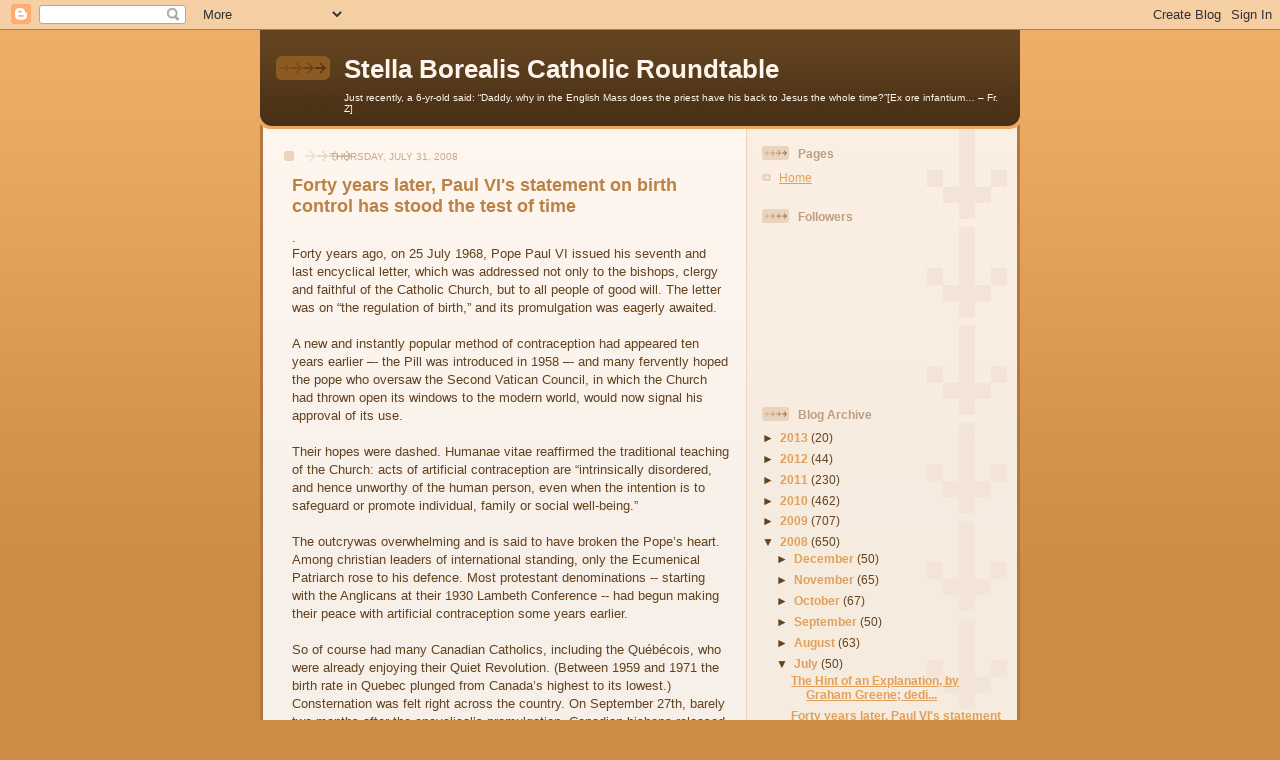

--- FILE ---
content_type: text/html; charset=UTF-8
request_url: https://northlandcatholic.blogspot.com/2008/07/forty-years-later-paul-vis-statement-on.html
body_size: 13984
content:
<!DOCTYPE html>
<html dir='ltr'>
<head>
<link href='https://www.blogger.com/static/v1/widgets/2944754296-widget_css_bundle.css' rel='stylesheet' type='text/css'/>
<meta content='text/html; charset=UTF-8' http-equiv='Content-Type'/>
<meta content='blogger' name='generator'/>
<link href='https://northlandcatholic.blogspot.com/favicon.ico' rel='icon' type='image/x-icon'/>
<link href='http://northlandcatholic.blogspot.com/2008/07/forty-years-later-paul-vis-statement-on.html' rel='canonical'/>
<link rel="alternate" type="application/atom+xml" title="Stella Borealis Catholic Roundtable - Atom" href="https://northlandcatholic.blogspot.com/feeds/posts/default" />
<link rel="alternate" type="application/rss+xml" title="Stella Borealis Catholic Roundtable - RSS" href="https://northlandcatholic.blogspot.com/feeds/posts/default?alt=rss" />
<link rel="service.post" type="application/atom+xml" title="Stella Borealis Catholic Roundtable - Atom" href="https://www.blogger.com/feeds/23997577/posts/default" />

<!--Can't find substitution for tag [blog.ieCssRetrofitLinks]-->
<meta content='http://northlandcatholic.blogspot.com/2008/07/forty-years-later-paul-vis-statement-on.html' property='og:url'/>
<meta content='Forty years later, Paul VI&#39;s statement on birth control has stood the test of time' property='og:title'/>
<meta content='. Forty years ago, on 25 July 1968, Pope Paul VI issued his seventh and last encyclical letter, which was addressed not only to the bishops,...' property='og:description'/>
<title>Stella Borealis Catholic Roundtable: Forty years later, Paul VI's statement on birth control has stood the test of time</title>
<style id='page-skin-1' type='text/css'><!--
/*
-----------------------------------------------
Blogger Template Style
Name: 	  Thisaway
Date:     29 Feb 2004
Updated by: Blogger Team
----------------------------------------------- */
/* global
----------------------------------------------- */
body {
margin: 0;
text-align: center;
min-width: 760px;
background: #ce8b43 url(https://resources.blogblog.com/blogblog/data/thisaway/bg_body.gif) repeat-x left top;
color: #634320;
font-size: small;
}
blockquote {
margin: 0;
padding-top: 0;
padding-right: 10px;
padding-bottom: 0;
padding-left: 10px;
border-left: 6px solid #f7e8d8;
border-right: 6px solid #f7e8d8;
color: #ba8247;
}
code {
color: #ba8247;
}
hr {
display: none;
}
/* layout
----------------------------------------------- */
#outer-wrapper {
margin: 0 auto;
width: 760px;
text-align: left;
font: normal normal 100% Helvetica,Arial,Verdana,'Trebuchet MS', Sans-serif;
}
#header-wrapper {
padding-bottom: 15px;
background: url(https://resources.blogblog.com/blogblog/data/thisaway/bg_header_bottom.gif) no-repeat left bottom;
}
#header {
background: #634320 url(https://resources.blogblog.com/blogblog/data/thisaway/bg_header.gif) repeat-x left bottom;
}
#content-wrapper {
position: relative;
width: 760px;
background: #f7f0e9 url(https://resources.blogblog.com/blogblog/data/thisaway/bg_main_wrapper.gif) repeat-y left top;
}
#main-wrapper {
display: inline; /* fixes a strange ie margin bug */
float: left;
margin-top: 0;
margin-right: 0;
margin-bottom: 0;
margin-left: 3px;
padding: 0;
width: 483px;
word-wrap: break-word; /* fix for long text breaking sidebar float in IE */
overflow: hidden;     /* fix for long non-text content breaking IE sidebar float */
}
#main {
padding-top: 22px;
padding-right: 8px;
padding-bottom: 0;
padding-left: 8px;
background: url(https://resources.blogblog.com/blogblog/data/thisaway/bg_content.gif) repeat-x left top;
}
.post {
margin-top: 0;
margin-right: 8px;
margin-bottom: 14px;
margin-left: 21px;
padding: 0;
border-bottom: 3px solid #f7e8d8;
}
#comments {
margin-top: 0;
margin-right: 16px;
margin-bottom: 14px;
margin-left: 29px;
padding: 10px;
border: 1px solid #f0e0ce;
background-color: #f5ede4;
}
#sidebar-wrapper {
display: inline; /* fixes a strange ie margin bug */
float: right;
margin-top: 0;
margin-right: 3px;
margin-bottom: 0;
margin-left: 0;
width: 269px;
color: #634320;
line-height: 1.4em;
font-size: 90%;
background: url(https://resources.blogblog.com/blogblog/data/thisaway/bg_sidebar.gif) repeat-x left top;
word-wrap: break-word; /* fix for long text breaking sidebar float in IE */
overflow: hidden;     /* fix for long non-text content breaking IE sidebar float */
}
#sidebar {
padding-top: 7px;
padding-right: 11px;
padding-bottom: 0;
padding-left: 14px;
background: url(https://resources.blogblog.com/blogblog/data/thisaway/bg_sidebar_arrow.gif) repeat-y 179px 0;
}
#sidebar .widget {
margin-bottom: 20px;
}
#footer-wrapper {
padding-top: 15px;
background: url(https://resources.blogblog.com/blogblog/data/thisaway/bg_footer_top.gif) no-repeat left top;
clear: both;
}
#footer {
background: #493015 url(https://resources.blogblog.com/blogblog/data/thisaway/bg_footer.gif) repeat-x left top;
text-align: center;
min-height: 2em;
}
/* headings
----------------------------------------------- */
#header h1 {
margin: 0;
padding-top: 24px;
padding-right: 0;
padding-bottom: 0;
padding-left: 84px;
background: url(https://resources.blogblog.com/blogblog/data/thisaway/icon_header_left.gif) no-repeat 16px 26px;
}
h2.date-header {
margin: 0;
padding-top: 0;
padding-right: 0;
padding-bottom: 0;
padding-left: 29px;
text-transform: uppercase;
color: #c8ab8f;
background: url(https://resources.blogblog.com/blogblog/data/thisaway/icon_date.gif) no-repeat 13px 0;
font-size: 80%;
font-weight: normal;
}
.date-header span {
margin-top: 0;
margin-right: 0;
margin-bottom: 0;
margin-left: 5px;
padding-top: 0;
padding-right: 25px;
padding-bottom: 0;
padding-left: 25px;
background: url(https://resources.blogblog.com/blogblog/data/thisaway/bg_date.gif) no-repeat left 0;
}
.sidebar h2 {
padding-top: 1px;
padding-right: 0;
padding-bottom: 0;
padding-left: 36px;
color: #bd9e80;
background: url(https://resources.blogblog.com/blogblog/data/thisaway/icon_sidebar_heading_left.gif) no-repeat left 45%;
font: normal bold 100% Helvetica,Arial,Verdana,'Trebuchet MS', Sans-serif;
}
.sidebar .Profile h2 {
color: #957252;
background: url(https://resources.blogblog.com/blogblog/data/thisaway/icon_sidebar_profileheading_left.gif) no-repeat left 45%;
}
.post h3 {
margin-top: 13px;
margin-right: 0;
margin-bottom: 13px;
margin-left: 0;
padding: 0;
color: #ba8247;
font-size: 140%;
}
.post h3 a, .post h3 a:visited {
color: #ba8247;
}
#comments h4 {
margin-top: 0;
font-size: 120%;
}
/* text
----------------------------------------------- */
#header h1 {
color: #fef6ee;
font: normal bold 200% Helvetica,Arial,Verdana,'Trebuchet MS', Sans-serif;
}
#header .description {
margin: 0;
padding-top: 7px;
padding-right: 16px;
padding-bottom: 0;
padding-left: 84px;
color: #fef6ee;
font: normal normal 80% Helvetica,Arial,Verdana,'Trebuchet MS', Sans-serif;
}
.post-body p {
line-height: 1.4em;
/* Fix bug in IE5/Win with italics in posts */
margin: 0;
height: 1%;
overflow: visible;
}
.post-footer {
font-size: 80%;
color: #c8ab8f;
}
.uncustomized-post-template .post-footer {
text-align: right;
}
.uncustomized-post-template .post-footer .post-author,
.uncustomized-post-template .post-footer .post-timestamp {
display: block;
float: left;
text-align: left;
margin-right: 4px;
}
p.comment-author {
font-size: 83%;
}
.deleted-comment {
font-style:italic;
color:gray;
}
.comment-body p {
line-height: 1.4em;
}
.feed-links {
clear: both;
line-height: 2.5em;
margin-bottom: 0.5em;
margin-left: 29px;
}
#footer .widget {
margin: 0;
padding-top: 0;
padding-right: 0;
padding-bottom: 15px;
padding-left: 55px;
color: #fef6ee;
font-size: 90%;
line-height: 1.4em;
background: url(https://resources.blogblog.com/blogblog/data/thisaway/icon_footer.gif) no-repeat 16px 0;
}
/* lists
----------------------------------------------- */
.post ul {
padding-left: 32px;
list-style-type: none;
line-height: 1.4em;
}
.post li {
padding-top: 0;
padding-right: 0;
padding-bottom: 4px;
padding-left: 17px;
background: url(https://resources.blogblog.com/blogblog/data/thisaway/icon_list_item_left.gif) no-repeat left 3px;
}
#comments ul {
margin: 0;
padding: 0;
list-style-type: none;
}
#comments li {
padding-top: 0;
padding-right: 0;
padding-bottom: 1px;
padding-left: 17px;
background: url(https://resources.blogblog.com/blogblog/data/thisaway/icon_comment_left.gif) no-repeat left 3px;
}
.sidebar ul {
padding: 0;
list-style-type: none;
line-height: 1.2em;
margin-left: 0;
}
.sidebar li {
padding-top: 0;
padding-right: 0;
padding-bottom: 4px;
padding-left: 17px;
background: url(https://resources.blogblog.com/blogblog/data/thisaway/icon_list_item.gif) no-repeat left 3px;
}
#blog-pager-newer-link {
float: left;
margin-left: 29px;
}
#blog-pager-older-link {
float: right;
margin-right: 16px;
}
#blog-pager {
text-align: center;
}
/* links
----------------------------------------------- */
a {
color: #bf4e27;
font-weight: bold;
}
a:hover {
color: #8f3213;
}
a.comment-link {
/* ie5.0/win doesn't apply padding to inline elements,
so we hide these two declarations from it */
background/* */:/**/url(https://resources.blogblog.com/blogblog/data/thisaway/icon_comment_left.gif) no-repeat left 45%;
padding-left: 14px;
}
html>body a.comment-link {
/* respecified, for ie5/mac's benefit */
background: url(https://resources.blogblog.com/blogblog/data/thisaway/icon_comment_left.gif) no-repeat left 45%;
padding-left: 14px;
}
.sidebar a {
color: #e2a059;
}
.sidebar a:hover {
color: #ba742a;
}
#header h1 a {
color: #fef6ee;
text-decoration: none;
}
#header h1 a:hover {
color: #d9c6b4;
}
.post h3 a {
text-decoration: none;
}
a img {
border-width: 0;
}
.clear {
clear: both;
line-height: 0;
height: 0;
}
.profile-textblock {
clear: both;
margin-bottom: 10px;
margin-left: 0;
}
.profile-img {
float: left;
margin-top: 0;
margin-right: 5px;
margin-bottom: 5px;
margin-left: 0;
padding: 3px;
border: 1px solid #ebd4bd;
}
.profile-link {
padding-top: 0;
padding-right: 0;
padding-bottom: 0;
padding-left: 17px;
background: url(https://resources.blogblog.com/blogblog/data/thisaway_blue/icon_profile_left.gif) no-repeat left 0;
}
/** Page structure tweaks for layout editor wireframe */
body#layout #main,
body#layout #sidebar {
padding: 0;
}

--></style>
<link href='https://www.blogger.com/dyn-css/authorization.css?targetBlogID=23997577&amp;zx=dfb804c5-94b4-4d56-8b0f-d27dfea04a0a' media='none' onload='if(media!=&#39;all&#39;)media=&#39;all&#39;' rel='stylesheet'/><noscript><link href='https://www.blogger.com/dyn-css/authorization.css?targetBlogID=23997577&amp;zx=dfb804c5-94b4-4d56-8b0f-d27dfea04a0a' rel='stylesheet'/></noscript>
<meta name='google-adsense-platform-account' content='ca-host-pub-1556223355139109'/>
<meta name='google-adsense-platform-domain' content='blogspot.com'/>

</head>
<body>
<div class='navbar section' id='navbar'><div class='widget Navbar' data-version='1' id='Navbar1'><script type="text/javascript">
    function setAttributeOnload(object, attribute, val) {
      if(window.addEventListener) {
        window.addEventListener('load',
          function(){ object[attribute] = val; }, false);
      } else {
        window.attachEvent('onload', function(){ object[attribute] = val; });
      }
    }
  </script>
<div id="navbar-iframe-container"></div>
<script type="text/javascript" src="https://apis.google.com/js/platform.js"></script>
<script type="text/javascript">
      gapi.load("gapi.iframes:gapi.iframes.style.bubble", function() {
        if (gapi.iframes && gapi.iframes.getContext) {
          gapi.iframes.getContext().openChild({
              url: 'https://www.blogger.com/navbar/23997577?po\x3d1915849709374683539\x26origin\x3dhttps://northlandcatholic.blogspot.com',
              where: document.getElementById("navbar-iframe-container"),
              id: "navbar-iframe"
          });
        }
      });
    </script><script type="text/javascript">
(function() {
var script = document.createElement('script');
script.type = 'text/javascript';
script.src = '//pagead2.googlesyndication.com/pagead/js/google_top_exp.js';
var head = document.getElementsByTagName('head')[0];
if (head) {
head.appendChild(script);
}})();
</script>
</div></div>
<div id='outer-wrapper'><div id='wrap2'>
<!-- skip links for text browsers -->
<span id='skiplinks' style='display:none;'>
<a href='#main'>skip to main </a> |
      <a href='#sidebar'>skip to sidebar</a>
</span>
<div id='header-wrapper'>
<div class='header section' id='header'><div class='widget Header' data-version='1' id='Header1'>
<div id='header-inner'>
<div class='titlewrapper'>
<h1 class='title'>
<a href='https://northlandcatholic.blogspot.com/'>
Stella Borealis Catholic Roundtable
</a>
</h1>
</div>
<div class='descriptionwrapper'>
<p class='description'><span>Just recently, a 6-yr-old said: &#8220;Daddy, why in the English Mass does the priest have his back to Jesus the whole time?&#8221;[Ex ore infantium&#8230; &#8211; Fr. Z]</span></p>
</div>
</div>
</div></div>
</div>
<div id='content-wrapper'>
<div id='crosscol-wrapper' style='text-align:center'>
<div class='crosscol no-items section' id='crosscol'></div>
</div>
<div id='main-wrapper'>
<div class='main section' id='main'><div class='widget Blog' data-version='1' id='Blog1'>
<div class='blog-posts hfeed'>

          <div class="date-outer">
        
<h2 class='date-header'><span>Thursday, July 31, 2008</span></h2>

          <div class="date-posts">
        
<div class='post-outer'>
<div class='post hentry uncustomized-post-template' itemprop='blogPost' itemscope='itemscope' itemtype='http://schema.org/BlogPosting'>
<meta content='23997577' itemprop='blogId'/>
<meta content='1915849709374683539' itemprop='postId'/>
<a name='1915849709374683539'></a>
<h3 class='post-title entry-title' itemprop='name'>
Forty years later, Paul VI's statement on birth control has stood the test of time
</h3>
<div class='post-header'>
<div class='post-header-line-1'></div>
</div>
<div class='post-body entry-content' id='post-body-1915849709374683539' itemprop='description articleBody'>
.<br /><p>Forty years ago, on 25 July 1968, Pope Paul VI issued his seventh and last encyclical letter, which was addressed not only to the bishops, clergy and faithful of the Catholic Church, but to all people of good will.  The letter was on &#8220;the regulation of birth,&#8221; and its promulgation was eagerly awaited.<br /><br />A new and instantly popular method of contraception had appeared ten years earlier &#8211;-  the Pill was introduced in 1958 &#8211;- and many fervently hoped the pope who oversaw the Second Vatican Council, in which the Church had thrown open its windows to the modern world, would now signal his approval of its use.<br /><br />Their hopes were dashed. Humanae vitae reaffirmed the traditional teaching of the Church:  acts of artificial contraception are &#8220;intrinsically disordered, and hence unworthy of the human person, even when the intention is to safeguard or promote individual, family or social well-being.&#8221;<br /><br />The outcrywas overwhelming and is said to have broken the Pope&#8217;s heart. Among christian leaders of international standing, only the Ecumenical Patriarch rose to his defence.  Most protestant denominations -- starting with the Anglicans at their 1930 Lambeth Conference -- had begun making their peace with artificial contraception some years earlier.<br /><br />So of course had many Canadian Catholics, including the Québécois, who were already enjoying their Quiet Revolution.  (Between 1959 and 1971 the birth rate in Quebec plunged from Canada&#8217;s highest to its lowest.)  Consternation was felt right across the country. On September 27th, barely two months after the encyclical&#8217;s promulgation, Canadian bishops released their Winnipeg Statement as an act of damage control.<br /><br />The Winnipeg Statement made an enormous concession, one that belied the bishops&#8217; professed solidarity with the Pope.  Persons, they said, who &#8220;have tried sincerely but without success to pursue a line of conduct in keeping with the given directives &#8230; may be safely assured that, whoever honestly chooses that course which seems right to him does so in good conscience.&#8221; It is safe to say that the vast majority of Catholics took the bishops at their word and continued their trips to the pharmacy.<br /><br /><span style="font-weight: bold; color: rgb(204, 0, 0);">Forty years on, however, it is Humanae vitae -&#8211; not the Winnipeg Statement -- that has stood the test of time. Study after study has documented the uncanny accuracy of the Pope&#8217;s much scoffed-at predictions, which stand out sharply against the failures of the preferred prophets of the day, such as Paul Erhlich, who in the same year published his famously misguided book, The Population Bomb.</span><br /><br /><span style="font-weight: bold; color: rgb(204, 0, 0);">Among those predictions were the marked increase in adultery and fornication (what we have learned to call &#8220;casual&#8221; sex); the corresponding increase in alienation between men and women (which we now refer to as the gender wars); the weakening of the family (for which we no longer have even a working definition); and especially the intrusion of the state into &#8220;the most personal and most reserved sector of conjugal intimacy&#8221; -- that is, into the very processes of human reproduction.</span><br /><br /><span style="font-weight: bold; color: rgb(204, 0, 0);">On this last point, Paul VI presciently warned that rulers might even begin to impose on their people &#8220;the method of contraception which they judge to be the most efficacious.&#8221; This prediction, heavily ridiculed at the time, has found its sorriest fulfillment in China, which not only permits contraception, sterilization and abortion as legitimate means of regulating births, but systematically enforces them.</span><br /><br />Canada&#8217;s embrace of the contraceptive mentality (we don&#8217;t think much of &#8220;the serious duty of transmitting human life&#8221;) has produced the problem of too few people, so our own rulers are not tempted to be quite so draconian. Yet through the United Nations Population Fund Canada participates in a wide variety of manipulative, not to say murderous, &#8220;family planning&#8221; policies, including those of China. And its policies at home, particularly in the area of sex education, about which the Winnipeg Statement was so absurdly hopeful, are only marginally less manipulative. The Canadian bishops never imagined mandatory programs teaching Catholic children how to experiment in all manner of &#8220;sterile&#8221; sex, including sodomy, or how to appreciate the fact that &#8220;families&#8221; come in all sizes and shapes. Nor did Catholic politicians foresee the skyrocketing divorce and abortion rates, or their multi-billion dollar annual price tag, when in 1968 they moved to adapt our legal system to the contraceptive era with Bill C-150.<br /><br />Humanae vitae, however, did not content itself with predicting the dissolution of family life on the shoals of the contraceptive mentality. It did indeed condemn contraception as a violation of natural law that, in picking apart the unitive and the procreative dimensions of human sexuality, must also pick apart the very social bonds it was supposed to protect. But it also recognized that the acceptance of artificial contraception would dissolve ecclesial bonds, too, by ripping a large hole in the Church&#8217;s sacramental vision of marriage. For proof of that we need look no further than the Anglican Communion, meeting this month for its 2008 Lambeth Conference in the vain hope of saving its sinking ship.<br /><br />Paul VI was not unaware that Catholics, not to mention the other &#8220;men of good will&#8221; to whom he addressed his letter, would have great difficulty accepting the teaching of Humanae vitae.  He knew, however, that the proper way for the Church to address the modern world was no different than the way it had addressed the ancient world. It had to speak the truth in love, whatever the cost. &#8220;The Church,&#8221; he said, &#8220;is not surprised to be made, like her divine Founder, a &#8216;sign of contradiction.&#8217;&#8221; That is how the Church herself survives the test of time.<br /><br />Humanae vitae contradicted not so much through its condemnation of contraception as through its constructive vision for marriage. Those who trouble themselves to read this infamous document during its fortieth anniversary will discover, to their surprise, that it sets out an attractive view of spousal love and responsible parenthood. Integrating the principles of charity, chastity, and &#8220;the intervention of intelligence&#8221; in marital life, it lays the foundation on which John Paul II would later build with supreme pastoral skill. In consequence of its courageous intervention there is today a new generation of Catholic faithful who are learning to wrestle with their own call to be a sign of contradiction in Canadian culture. May their tribe increase, as doubtless it will.<br /><br /><i><b>Douglas Farrow is associate professor of Christian Thought at McGill University and the author of Nation of Bastards.</b></i> <br /><br /><b>Further reading:</b></p> <p><a href="http://www.papalencyclicals.net/Paul06/p6humana.htm"><span style="font-weight: bold;">&#8226; Read the Pope's encyclical</span></a><br /><br /><a href="http://www.catholic-legate.com/articles/winnipeg.html"><span style="font-weight: bold;">&#8226; The Winnipeg Statement</span></a><br /></p><a href="http://network.nationalpost.com/np/blogs/fullcomment/archive/2008/07/31/douglas-farrow-40-years-later-the-pope-s-words-on-birth-control-have-stood-the-test-of-time.aspx"><span style="font-weight: bold;">National Post (Toronto)</span></a>
<div style='clear: both;'></div>
</div>
<div class='post-footer'>
<div class='post-footer-line post-footer-line-1'>
<span class='post-author vcard'>
Posted by
<span class='fn' itemprop='author' itemscope='itemscope' itemtype='http://schema.org/Person'>
<meta content='https://www.blogger.com/profile/08332138030182107580' itemprop='url'/>
<a class='g-profile' href='https://www.blogger.com/profile/08332138030182107580' rel='author' title='author profile'>
<span itemprop='name'>Unknown</span>
</a>
</span>
</span>
<span class='post-timestamp'>
at
<meta content='http://northlandcatholic.blogspot.com/2008/07/forty-years-later-paul-vis-statement-on.html' itemprop='url'/>
<a class='timestamp-link' href='https://northlandcatholic.blogspot.com/2008/07/forty-years-later-paul-vis-statement-on.html' rel='bookmark' title='permanent link'><abbr class='published' itemprop='datePublished' title='2008-07-31T09:41:00-05:00'>9:41 AM</abbr></a>
</span>
<span class='post-comment-link'>
</span>
<span class='post-icons'>
<span class='item-action'>
<a href='https://www.blogger.com/email-post/23997577/1915849709374683539' title='Email Post'>
<img alt='' class='icon-action' height='13' src='https://resources.blogblog.com/img/icon18_email.gif' width='18'/>
</a>
</span>
<span class='item-control blog-admin pid-1101436642'>
<a href='https://www.blogger.com/post-edit.g?blogID=23997577&postID=1915849709374683539&from=pencil' title='Edit Post'>
<img alt='' class='icon-action' height='18' src='https://resources.blogblog.com/img/icon18_edit_allbkg.gif' width='18'/>
</a>
</span>
</span>
<div class='post-share-buttons goog-inline-block'>
</div>
</div>
<div class='post-footer-line post-footer-line-2'>
<span class='post-labels'>
Labels:
<a href='https://northlandcatholic.blogspot.com/search/label/Abortion%20and%20Life%20Issues' rel='tag'>Abortion and Life Issues</a>
</span>
</div>
<div class='post-footer-line post-footer-line-3'>
<span class='post-location'>
</span>
</div>
</div>
</div>
<div class='comments' id='comments'>
<a name='comments'></a>
<h4>No comments:</h4>
<div id='Blog1_comments-block-wrapper'>
<dl class='avatar-comment-indent' id='comments-block'>
</dl>
</div>
<p class='comment-footer'>
<a href='https://www.blogger.com/comment/fullpage/post/23997577/1915849709374683539' onclick=''>Post a Comment</a>
</p>
</div>
</div>

        </div></div>
      
</div>
<div class='blog-pager' id='blog-pager'>
<span id='blog-pager-newer-link'>
<a class='blog-pager-newer-link' href='https://northlandcatholic.blogspot.com/2008/07/hint-of-explanation-by-graham-greene.html' id='Blog1_blog-pager-newer-link' title='Newer Post'>Newer Post</a>
</span>
<span id='blog-pager-older-link'>
<a class='blog-pager-older-link' href='https://northlandcatholic.blogspot.com/2008/07/request-for-day-of-prayer-and-fasting.html' id='Blog1_blog-pager-older-link' title='Older Post'>Older Post</a>
</span>
<a class='home-link' href='https://northlandcatholic.blogspot.com/'>Home</a>
</div>
<div class='clear'></div>
<div class='post-feeds'>
</div>
</div></div>
</div>
<div id='sidebar-wrapper'>
<div class='sidebar section' id='sidebar'><div class='widget PageList' data-version='1' id='PageList1'>
<h2>Pages</h2>
<div class='widget-content'>
<ul>
<li>
<a href='https://northlandcatholic.blogspot.com/'>Home</a>
</li>
</ul>
<div class='clear'></div>
</div>
</div><div class='widget Followers' data-version='1' id='Followers1'>
<h2 class='title'>Followers</h2>
<div class='widget-content'>
<div id='Followers1-wrapper'>
<div style='margin-right:2px;'>
<div><script type="text/javascript" src="https://apis.google.com/js/platform.js"></script>
<div id="followers-iframe-container"></div>
<script type="text/javascript">
    window.followersIframe = null;
    function followersIframeOpen(url) {
      gapi.load("gapi.iframes", function() {
        if (gapi.iframes && gapi.iframes.getContext) {
          window.followersIframe = gapi.iframes.getContext().openChild({
            url: url,
            where: document.getElementById("followers-iframe-container"),
            messageHandlersFilter: gapi.iframes.CROSS_ORIGIN_IFRAMES_FILTER,
            messageHandlers: {
              '_ready': function(obj) {
                window.followersIframe.getIframeEl().height = obj.height;
              },
              'reset': function() {
                window.followersIframe.close();
                followersIframeOpen("https://www.blogger.com/followers/frame/23997577?colors\x3dCgt0cmFuc3BhcmVudBILdHJhbnNwYXJlbnQaByM2MzQzMjAiByNlMmEwNTkqByNGRkZGRkYyByMwMDAwMDA6ByM2MzQzMjBCByNlMmEwNTlKByMwMDAwMDBSByNlMmEwNTlaC3RyYW5zcGFyZW50\x26pageSize\x3d21\x26hl\x3den-US\x26origin\x3dhttps://northlandcatholic.blogspot.com");
              },
              'open': function(url) {
                window.followersIframe.close();
                followersIframeOpen(url);
              }
            }
          });
        }
      });
    }
    followersIframeOpen("https://www.blogger.com/followers/frame/23997577?colors\x3dCgt0cmFuc3BhcmVudBILdHJhbnNwYXJlbnQaByM2MzQzMjAiByNlMmEwNTkqByNGRkZGRkYyByMwMDAwMDA6ByM2MzQzMjBCByNlMmEwNTlKByMwMDAwMDBSByNlMmEwNTlaC3RyYW5zcGFyZW50\x26pageSize\x3d21\x26hl\x3den-US\x26origin\x3dhttps://northlandcatholic.blogspot.com");
  </script></div>
</div>
</div>
<div class='clear'></div>
</div>
</div><div class='widget BlogArchive' data-version='1' id='BlogArchive1'>
<h2>Blog Archive</h2>
<div class='widget-content'>
<div id='ArchiveList'>
<div id='BlogArchive1_ArchiveList'>
<ul class='hierarchy'>
<li class='archivedate collapsed'>
<a class='toggle' href='javascript:void(0)'>
<span class='zippy'>

        &#9658;&#160;
      
</span>
</a>
<a class='post-count-link' href='https://northlandcatholic.blogspot.com/2013/'>
2013
</a>
<span class='post-count' dir='ltr'>(20)</span>
<ul class='hierarchy'>
<li class='archivedate collapsed'>
<a class='toggle' href='javascript:void(0)'>
<span class='zippy'>

        &#9658;&#160;
      
</span>
</a>
<a class='post-count-link' href='https://northlandcatholic.blogspot.com/2013/06/'>
June
</a>
<span class='post-count' dir='ltr'>(2)</span>
</li>
</ul>
<ul class='hierarchy'>
<li class='archivedate collapsed'>
<a class='toggle' href='javascript:void(0)'>
<span class='zippy'>

        &#9658;&#160;
      
</span>
</a>
<a class='post-count-link' href='https://northlandcatholic.blogspot.com/2013/05/'>
May
</a>
<span class='post-count' dir='ltr'>(7)</span>
</li>
</ul>
<ul class='hierarchy'>
<li class='archivedate collapsed'>
<a class='toggle' href='javascript:void(0)'>
<span class='zippy'>

        &#9658;&#160;
      
</span>
</a>
<a class='post-count-link' href='https://northlandcatholic.blogspot.com/2013/04/'>
April
</a>
<span class='post-count' dir='ltr'>(3)</span>
</li>
</ul>
<ul class='hierarchy'>
<li class='archivedate collapsed'>
<a class='toggle' href='javascript:void(0)'>
<span class='zippy'>

        &#9658;&#160;
      
</span>
</a>
<a class='post-count-link' href='https://northlandcatholic.blogspot.com/2013/03/'>
March
</a>
<span class='post-count' dir='ltr'>(3)</span>
</li>
</ul>
<ul class='hierarchy'>
<li class='archivedate collapsed'>
<a class='toggle' href='javascript:void(0)'>
<span class='zippy'>

        &#9658;&#160;
      
</span>
</a>
<a class='post-count-link' href='https://northlandcatholic.blogspot.com/2013/02/'>
February
</a>
<span class='post-count' dir='ltr'>(3)</span>
</li>
</ul>
<ul class='hierarchy'>
<li class='archivedate collapsed'>
<a class='toggle' href='javascript:void(0)'>
<span class='zippy'>

        &#9658;&#160;
      
</span>
</a>
<a class='post-count-link' href='https://northlandcatholic.blogspot.com/2013/01/'>
January
</a>
<span class='post-count' dir='ltr'>(2)</span>
</li>
</ul>
</li>
</ul>
<ul class='hierarchy'>
<li class='archivedate collapsed'>
<a class='toggle' href='javascript:void(0)'>
<span class='zippy'>

        &#9658;&#160;
      
</span>
</a>
<a class='post-count-link' href='https://northlandcatholic.blogspot.com/2012/'>
2012
</a>
<span class='post-count' dir='ltr'>(44)</span>
<ul class='hierarchy'>
<li class='archivedate collapsed'>
<a class='toggle' href='javascript:void(0)'>
<span class='zippy'>

        &#9658;&#160;
      
</span>
</a>
<a class='post-count-link' href='https://northlandcatholic.blogspot.com/2012/10/'>
October
</a>
<span class='post-count' dir='ltr'>(1)</span>
</li>
</ul>
<ul class='hierarchy'>
<li class='archivedate collapsed'>
<a class='toggle' href='javascript:void(0)'>
<span class='zippy'>

        &#9658;&#160;
      
</span>
</a>
<a class='post-count-link' href='https://northlandcatholic.blogspot.com/2012/09/'>
September
</a>
<span class='post-count' dir='ltr'>(8)</span>
</li>
</ul>
<ul class='hierarchy'>
<li class='archivedate collapsed'>
<a class='toggle' href='javascript:void(0)'>
<span class='zippy'>

        &#9658;&#160;
      
</span>
</a>
<a class='post-count-link' href='https://northlandcatholic.blogspot.com/2012/07/'>
July
</a>
<span class='post-count' dir='ltr'>(6)</span>
</li>
</ul>
<ul class='hierarchy'>
<li class='archivedate collapsed'>
<a class='toggle' href='javascript:void(0)'>
<span class='zippy'>

        &#9658;&#160;
      
</span>
</a>
<a class='post-count-link' href='https://northlandcatholic.blogspot.com/2012/06/'>
June
</a>
<span class='post-count' dir='ltr'>(1)</span>
</li>
</ul>
<ul class='hierarchy'>
<li class='archivedate collapsed'>
<a class='toggle' href='javascript:void(0)'>
<span class='zippy'>

        &#9658;&#160;
      
</span>
</a>
<a class='post-count-link' href='https://northlandcatholic.blogspot.com/2012/05/'>
May
</a>
<span class='post-count' dir='ltr'>(13)</span>
</li>
</ul>
<ul class='hierarchy'>
<li class='archivedate collapsed'>
<a class='toggle' href='javascript:void(0)'>
<span class='zippy'>

        &#9658;&#160;
      
</span>
</a>
<a class='post-count-link' href='https://northlandcatholic.blogspot.com/2012/04/'>
April
</a>
<span class='post-count' dir='ltr'>(6)</span>
</li>
</ul>
<ul class='hierarchy'>
<li class='archivedate collapsed'>
<a class='toggle' href='javascript:void(0)'>
<span class='zippy'>

        &#9658;&#160;
      
</span>
</a>
<a class='post-count-link' href='https://northlandcatholic.blogspot.com/2012/02/'>
February
</a>
<span class='post-count' dir='ltr'>(3)</span>
</li>
</ul>
<ul class='hierarchy'>
<li class='archivedate collapsed'>
<a class='toggle' href='javascript:void(0)'>
<span class='zippy'>

        &#9658;&#160;
      
</span>
</a>
<a class='post-count-link' href='https://northlandcatholic.blogspot.com/2012/01/'>
January
</a>
<span class='post-count' dir='ltr'>(6)</span>
</li>
</ul>
</li>
</ul>
<ul class='hierarchy'>
<li class='archivedate collapsed'>
<a class='toggle' href='javascript:void(0)'>
<span class='zippy'>

        &#9658;&#160;
      
</span>
</a>
<a class='post-count-link' href='https://northlandcatholic.blogspot.com/2011/'>
2011
</a>
<span class='post-count' dir='ltr'>(230)</span>
<ul class='hierarchy'>
<li class='archivedate collapsed'>
<a class='toggle' href='javascript:void(0)'>
<span class='zippy'>

        &#9658;&#160;
      
</span>
</a>
<a class='post-count-link' href='https://northlandcatholic.blogspot.com/2011/12/'>
December
</a>
<span class='post-count' dir='ltr'>(13)</span>
</li>
</ul>
<ul class='hierarchy'>
<li class='archivedate collapsed'>
<a class='toggle' href='javascript:void(0)'>
<span class='zippy'>

        &#9658;&#160;
      
</span>
</a>
<a class='post-count-link' href='https://northlandcatholic.blogspot.com/2011/11/'>
November
</a>
<span class='post-count' dir='ltr'>(6)</span>
</li>
</ul>
<ul class='hierarchy'>
<li class='archivedate collapsed'>
<a class='toggle' href='javascript:void(0)'>
<span class='zippy'>

        &#9658;&#160;
      
</span>
</a>
<a class='post-count-link' href='https://northlandcatholic.blogspot.com/2011/10/'>
October
</a>
<span class='post-count' dir='ltr'>(24)</span>
</li>
</ul>
<ul class='hierarchy'>
<li class='archivedate collapsed'>
<a class='toggle' href='javascript:void(0)'>
<span class='zippy'>

        &#9658;&#160;
      
</span>
</a>
<a class='post-count-link' href='https://northlandcatholic.blogspot.com/2011/09/'>
September
</a>
<span class='post-count' dir='ltr'>(10)</span>
</li>
</ul>
<ul class='hierarchy'>
<li class='archivedate collapsed'>
<a class='toggle' href='javascript:void(0)'>
<span class='zippy'>

        &#9658;&#160;
      
</span>
</a>
<a class='post-count-link' href='https://northlandcatholic.blogspot.com/2011/08/'>
August
</a>
<span class='post-count' dir='ltr'>(31)</span>
</li>
</ul>
<ul class='hierarchy'>
<li class='archivedate collapsed'>
<a class='toggle' href='javascript:void(0)'>
<span class='zippy'>

        &#9658;&#160;
      
</span>
</a>
<a class='post-count-link' href='https://northlandcatholic.blogspot.com/2011/07/'>
July
</a>
<span class='post-count' dir='ltr'>(22)</span>
</li>
</ul>
<ul class='hierarchy'>
<li class='archivedate collapsed'>
<a class='toggle' href='javascript:void(0)'>
<span class='zippy'>

        &#9658;&#160;
      
</span>
</a>
<a class='post-count-link' href='https://northlandcatholic.blogspot.com/2011/06/'>
June
</a>
<span class='post-count' dir='ltr'>(20)</span>
</li>
</ul>
<ul class='hierarchy'>
<li class='archivedate collapsed'>
<a class='toggle' href='javascript:void(0)'>
<span class='zippy'>

        &#9658;&#160;
      
</span>
</a>
<a class='post-count-link' href='https://northlandcatholic.blogspot.com/2011/05/'>
May
</a>
<span class='post-count' dir='ltr'>(37)</span>
</li>
</ul>
<ul class='hierarchy'>
<li class='archivedate collapsed'>
<a class='toggle' href='javascript:void(0)'>
<span class='zippy'>

        &#9658;&#160;
      
</span>
</a>
<a class='post-count-link' href='https://northlandcatholic.blogspot.com/2011/04/'>
April
</a>
<span class='post-count' dir='ltr'>(9)</span>
</li>
</ul>
<ul class='hierarchy'>
<li class='archivedate collapsed'>
<a class='toggle' href='javascript:void(0)'>
<span class='zippy'>

        &#9658;&#160;
      
</span>
</a>
<a class='post-count-link' href='https://northlandcatholic.blogspot.com/2011/03/'>
March
</a>
<span class='post-count' dir='ltr'>(26)</span>
</li>
</ul>
<ul class='hierarchy'>
<li class='archivedate collapsed'>
<a class='toggle' href='javascript:void(0)'>
<span class='zippy'>

        &#9658;&#160;
      
</span>
</a>
<a class='post-count-link' href='https://northlandcatholic.blogspot.com/2011/02/'>
February
</a>
<span class='post-count' dir='ltr'>(14)</span>
</li>
</ul>
<ul class='hierarchy'>
<li class='archivedate collapsed'>
<a class='toggle' href='javascript:void(0)'>
<span class='zippy'>

        &#9658;&#160;
      
</span>
</a>
<a class='post-count-link' href='https://northlandcatholic.blogspot.com/2011/01/'>
January
</a>
<span class='post-count' dir='ltr'>(18)</span>
</li>
</ul>
</li>
</ul>
<ul class='hierarchy'>
<li class='archivedate collapsed'>
<a class='toggle' href='javascript:void(0)'>
<span class='zippy'>

        &#9658;&#160;
      
</span>
</a>
<a class='post-count-link' href='https://northlandcatholic.blogspot.com/2010/'>
2010
</a>
<span class='post-count' dir='ltr'>(462)</span>
<ul class='hierarchy'>
<li class='archivedate collapsed'>
<a class='toggle' href='javascript:void(0)'>
<span class='zippy'>

        &#9658;&#160;
      
</span>
</a>
<a class='post-count-link' href='https://northlandcatholic.blogspot.com/2010/12/'>
December
</a>
<span class='post-count' dir='ltr'>(25)</span>
</li>
</ul>
<ul class='hierarchy'>
<li class='archivedate collapsed'>
<a class='toggle' href='javascript:void(0)'>
<span class='zippy'>

        &#9658;&#160;
      
</span>
</a>
<a class='post-count-link' href='https://northlandcatholic.blogspot.com/2010/11/'>
November
</a>
<span class='post-count' dir='ltr'>(61)</span>
</li>
</ul>
<ul class='hierarchy'>
<li class='archivedate collapsed'>
<a class='toggle' href='javascript:void(0)'>
<span class='zippy'>

        &#9658;&#160;
      
</span>
</a>
<a class='post-count-link' href='https://northlandcatholic.blogspot.com/2010/10/'>
October
</a>
<span class='post-count' dir='ltr'>(98)</span>
</li>
</ul>
<ul class='hierarchy'>
<li class='archivedate collapsed'>
<a class='toggle' href='javascript:void(0)'>
<span class='zippy'>

        &#9658;&#160;
      
</span>
</a>
<a class='post-count-link' href='https://northlandcatholic.blogspot.com/2010/09/'>
September
</a>
<span class='post-count' dir='ltr'>(29)</span>
</li>
</ul>
<ul class='hierarchy'>
<li class='archivedate collapsed'>
<a class='toggle' href='javascript:void(0)'>
<span class='zippy'>

        &#9658;&#160;
      
</span>
</a>
<a class='post-count-link' href='https://northlandcatholic.blogspot.com/2010/08/'>
August
</a>
<span class='post-count' dir='ltr'>(41)</span>
</li>
</ul>
<ul class='hierarchy'>
<li class='archivedate collapsed'>
<a class='toggle' href='javascript:void(0)'>
<span class='zippy'>

        &#9658;&#160;
      
</span>
</a>
<a class='post-count-link' href='https://northlandcatholic.blogspot.com/2010/07/'>
July
</a>
<span class='post-count' dir='ltr'>(32)</span>
</li>
</ul>
<ul class='hierarchy'>
<li class='archivedate collapsed'>
<a class='toggle' href='javascript:void(0)'>
<span class='zippy'>

        &#9658;&#160;
      
</span>
</a>
<a class='post-count-link' href='https://northlandcatholic.blogspot.com/2010/06/'>
June
</a>
<span class='post-count' dir='ltr'>(44)</span>
</li>
</ul>
<ul class='hierarchy'>
<li class='archivedate collapsed'>
<a class='toggle' href='javascript:void(0)'>
<span class='zippy'>

        &#9658;&#160;
      
</span>
</a>
<a class='post-count-link' href='https://northlandcatholic.blogspot.com/2010/05/'>
May
</a>
<span class='post-count' dir='ltr'>(11)</span>
</li>
</ul>
<ul class='hierarchy'>
<li class='archivedate collapsed'>
<a class='toggle' href='javascript:void(0)'>
<span class='zippy'>

        &#9658;&#160;
      
</span>
</a>
<a class='post-count-link' href='https://northlandcatholic.blogspot.com/2010/04/'>
April
</a>
<span class='post-count' dir='ltr'>(23)</span>
</li>
</ul>
<ul class='hierarchy'>
<li class='archivedate collapsed'>
<a class='toggle' href='javascript:void(0)'>
<span class='zippy'>

        &#9658;&#160;
      
</span>
</a>
<a class='post-count-link' href='https://northlandcatholic.blogspot.com/2010/03/'>
March
</a>
<span class='post-count' dir='ltr'>(34)</span>
</li>
</ul>
<ul class='hierarchy'>
<li class='archivedate collapsed'>
<a class='toggle' href='javascript:void(0)'>
<span class='zippy'>

        &#9658;&#160;
      
</span>
</a>
<a class='post-count-link' href='https://northlandcatholic.blogspot.com/2010/02/'>
February
</a>
<span class='post-count' dir='ltr'>(23)</span>
</li>
</ul>
<ul class='hierarchy'>
<li class='archivedate collapsed'>
<a class='toggle' href='javascript:void(0)'>
<span class='zippy'>

        &#9658;&#160;
      
</span>
</a>
<a class='post-count-link' href='https://northlandcatholic.blogspot.com/2010/01/'>
January
</a>
<span class='post-count' dir='ltr'>(41)</span>
</li>
</ul>
</li>
</ul>
<ul class='hierarchy'>
<li class='archivedate collapsed'>
<a class='toggle' href='javascript:void(0)'>
<span class='zippy'>

        &#9658;&#160;
      
</span>
</a>
<a class='post-count-link' href='https://northlandcatholic.blogspot.com/2009/'>
2009
</a>
<span class='post-count' dir='ltr'>(707)</span>
<ul class='hierarchy'>
<li class='archivedate collapsed'>
<a class='toggle' href='javascript:void(0)'>
<span class='zippy'>

        &#9658;&#160;
      
</span>
</a>
<a class='post-count-link' href='https://northlandcatholic.blogspot.com/2009/12/'>
December
</a>
<span class='post-count' dir='ltr'>(65)</span>
</li>
</ul>
<ul class='hierarchy'>
<li class='archivedate collapsed'>
<a class='toggle' href='javascript:void(0)'>
<span class='zippy'>

        &#9658;&#160;
      
</span>
</a>
<a class='post-count-link' href='https://northlandcatholic.blogspot.com/2009/11/'>
November
</a>
<span class='post-count' dir='ltr'>(52)</span>
</li>
</ul>
<ul class='hierarchy'>
<li class='archivedate collapsed'>
<a class='toggle' href='javascript:void(0)'>
<span class='zippy'>

        &#9658;&#160;
      
</span>
</a>
<a class='post-count-link' href='https://northlandcatholic.blogspot.com/2009/10/'>
October
</a>
<span class='post-count' dir='ltr'>(52)</span>
</li>
</ul>
<ul class='hierarchy'>
<li class='archivedate collapsed'>
<a class='toggle' href='javascript:void(0)'>
<span class='zippy'>

        &#9658;&#160;
      
</span>
</a>
<a class='post-count-link' href='https://northlandcatholic.blogspot.com/2009/09/'>
September
</a>
<span class='post-count' dir='ltr'>(53)</span>
</li>
</ul>
<ul class='hierarchy'>
<li class='archivedate collapsed'>
<a class='toggle' href='javascript:void(0)'>
<span class='zippy'>

        &#9658;&#160;
      
</span>
</a>
<a class='post-count-link' href='https://northlandcatholic.blogspot.com/2009/08/'>
August
</a>
<span class='post-count' dir='ltr'>(86)</span>
</li>
</ul>
<ul class='hierarchy'>
<li class='archivedate collapsed'>
<a class='toggle' href='javascript:void(0)'>
<span class='zippy'>

        &#9658;&#160;
      
</span>
</a>
<a class='post-count-link' href='https://northlandcatholic.blogspot.com/2009/07/'>
July
</a>
<span class='post-count' dir='ltr'>(61)</span>
</li>
</ul>
<ul class='hierarchy'>
<li class='archivedate collapsed'>
<a class='toggle' href='javascript:void(0)'>
<span class='zippy'>

        &#9658;&#160;
      
</span>
</a>
<a class='post-count-link' href='https://northlandcatholic.blogspot.com/2009/06/'>
June
</a>
<span class='post-count' dir='ltr'>(71)</span>
</li>
</ul>
<ul class='hierarchy'>
<li class='archivedate collapsed'>
<a class='toggle' href='javascript:void(0)'>
<span class='zippy'>

        &#9658;&#160;
      
</span>
</a>
<a class='post-count-link' href='https://northlandcatholic.blogspot.com/2009/05/'>
May
</a>
<span class='post-count' dir='ltr'>(81)</span>
</li>
</ul>
<ul class='hierarchy'>
<li class='archivedate collapsed'>
<a class='toggle' href='javascript:void(0)'>
<span class='zippy'>

        &#9658;&#160;
      
</span>
</a>
<a class='post-count-link' href='https://northlandcatholic.blogspot.com/2009/04/'>
April
</a>
<span class='post-count' dir='ltr'>(56)</span>
</li>
</ul>
<ul class='hierarchy'>
<li class='archivedate collapsed'>
<a class='toggle' href='javascript:void(0)'>
<span class='zippy'>

        &#9658;&#160;
      
</span>
</a>
<a class='post-count-link' href='https://northlandcatholic.blogspot.com/2009/03/'>
March
</a>
<span class='post-count' dir='ltr'>(37)</span>
</li>
</ul>
<ul class='hierarchy'>
<li class='archivedate collapsed'>
<a class='toggle' href='javascript:void(0)'>
<span class='zippy'>

        &#9658;&#160;
      
</span>
</a>
<a class='post-count-link' href='https://northlandcatholic.blogspot.com/2009/02/'>
February
</a>
<span class='post-count' dir='ltr'>(43)</span>
</li>
</ul>
<ul class='hierarchy'>
<li class='archivedate collapsed'>
<a class='toggle' href='javascript:void(0)'>
<span class='zippy'>

        &#9658;&#160;
      
</span>
</a>
<a class='post-count-link' href='https://northlandcatholic.blogspot.com/2009/01/'>
January
</a>
<span class='post-count' dir='ltr'>(50)</span>
</li>
</ul>
</li>
</ul>
<ul class='hierarchy'>
<li class='archivedate expanded'>
<a class='toggle' href='javascript:void(0)'>
<span class='zippy toggle-open'>

        &#9660;&#160;
      
</span>
</a>
<a class='post-count-link' href='https://northlandcatholic.blogspot.com/2008/'>
2008
</a>
<span class='post-count' dir='ltr'>(650)</span>
<ul class='hierarchy'>
<li class='archivedate collapsed'>
<a class='toggle' href='javascript:void(0)'>
<span class='zippy'>

        &#9658;&#160;
      
</span>
</a>
<a class='post-count-link' href='https://northlandcatholic.blogspot.com/2008/12/'>
December
</a>
<span class='post-count' dir='ltr'>(50)</span>
</li>
</ul>
<ul class='hierarchy'>
<li class='archivedate collapsed'>
<a class='toggle' href='javascript:void(0)'>
<span class='zippy'>

        &#9658;&#160;
      
</span>
</a>
<a class='post-count-link' href='https://northlandcatholic.blogspot.com/2008/11/'>
November
</a>
<span class='post-count' dir='ltr'>(65)</span>
</li>
</ul>
<ul class='hierarchy'>
<li class='archivedate collapsed'>
<a class='toggle' href='javascript:void(0)'>
<span class='zippy'>

        &#9658;&#160;
      
</span>
</a>
<a class='post-count-link' href='https://northlandcatholic.blogspot.com/2008/10/'>
October
</a>
<span class='post-count' dir='ltr'>(67)</span>
</li>
</ul>
<ul class='hierarchy'>
<li class='archivedate collapsed'>
<a class='toggle' href='javascript:void(0)'>
<span class='zippy'>

        &#9658;&#160;
      
</span>
</a>
<a class='post-count-link' href='https://northlandcatholic.blogspot.com/2008/09/'>
September
</a>
<span class='post-count' dir='ltr'>(50)</span>
</li>
</ul>
<ul class='hierarchy'>
<li class='archivedate collapsed'>
<a class='toggle' href='javascript:void(0)'>
<span class='zippy'>

        &#9658;&#160;
      
</span>
</a>
<a class='post-count-link' href='https://northlandcatholic.blogspot.com/2008/08/'>
August
</a>
<span class='post-count' dir='ltr'>(63)</span>
</li>
</ul>
<ul class='hierarchy'>
<li class='archivedate expanded'>
<a class='toggle' href='javascript:void(0)'>
<span class='zippy toggle-open'>

        &#9660;&#160;
      
</span>
</a>
<a class='post-count-link' href='https://northlandcatholic.blogspot.com/2008/07/'>
July
</a>
<span class='post-count' dir='ltr'>(50)</span>
<ul class='posts'>
<li><a href='https://northlandcatholic.blogspot.com/2008/07/hint-of-explanation-by-graham-greene.html'>The Hint of an Explanation, by Graham Greene; dedi...</a></li>
<li><a href='https://northlandcatholic.blogspot.com/2008/07/forty-years-later-paul-vis-statement-on.html'>Forty years later, Paul VI&#39;s statement on birth co...</a></li>
<li><a href='https://northlandcatholic.blogspot.com/2008/07/request-for-day-of-prayer-and-fasting.html'>Request for a day of prayer and fasting and public...</a></li>
<li><a href='https://northlandcatholic.blogspot.com/2008/07/shy-and-retiring-father-john-trijilio.html'>Shy and Retiring, Father John Trigilio, Speaks Out...</a></li>
<li><a href='https://northlandcatholic.blogspot.com/2008/07/guadalupe-shrine-biggest-in-north.html'>Guadalupe Shrine biggest in North America</a></li>
<li><a href='https://northlandcatholic.blogspot.com/2008/07/la-crosse-our-lady-of-guadalupe.html'>La Crosse Our Lady of Guadalupe pilgrimage site is...</a></li>
<li><a href='https://northlandcatholic.blogspot.com/2008/07/tv-might-cause-autism.html'>TV Might Cause Autism!</a></li>
<li><a href='https://northlandcatholic.blogspot.com/2008/07/blog-post_2635.html'>..Welcome to  the Dedicationof theShrine Church at...</a></li>
<li><a href='https://northlandcatholic.blogspot.com/2008/07/blog-post_29.html'>..Sister Mary GibsonBenedictines of Mary, Queen of...</a></li>
<li><a href='https://northlandcatholic.blogspot.com/2008/07/attentions-st-blogs-bloggers-new-place.html'>Attentions St Blog&#39;s Bloggers:  A new Place to Pos...</a></li>
<li><a href='https://northlandcatholic.blogspot.com/2008/07/blog-post_27.html'>Minnesota Judge is Overruled - No Abortions Now in...</a></li>
<li><a href='https://northlandcatholic.blogspot.com/2008/07/heads-up-yoopers-and-rangers-cornish.html'>Heads Up, Yoopers and Rangers:  Cornish pasty in E...</a></li>
<li><a href='https://northlandcatholic.blogspot.com/2008/07/heaps-of-empirical-evidence-vindicate.html'>&quot;Heaps of Empirical Evidence&quot; Vindicate Pope Paul ...</a></li>
<li><a href='https://northlandcatholic.blogspot.com/2008/07/year-of-peirasms-1968-temptation-test.html'>The Year of the Peirasmòs - 1968 [temptation-test]...</a></li>
<li><a href='https://northlandcatholic.blogspot.com/2008/07/humanae-vitae-winnipeg-statement.html'>Humanae vitae, the &quot;Winnipeg Statement&quot; disaster a...</a></li>
<li><a href='https://northlandcatholic.blogspot.com/2008/07/should-pz-myers-be-fired.html'>Should P.Z. Myers be fired?</a></li>
<li><a href='https://northlandcatholic.blogspot.com/2008/07/rosary-tapes.html'>The Rosary Tapes</a></li>
<li><a href='https://northlandcatholic.blogspot.com/2008/07/last-abortion-clinic-in-sd-closes-after.html'>Last Abortion Clinic in SD Closes after Law Requir...</a></li>
<li><a href='https://northlandcatholic.blogspot.com/2008/07/my-friend-bishop-elect-john-levoir.html'>My Friend: Bishop-Elect John LeVoir</a></li>
<li><a href='https://northlandcatholic.blogspot.com/2008/07/loome-theological-booksellers-in.html'>Loome Theological Booksellers in Stillwater Change...</a></li>
<li><a href='https://northlandcatholic.blogspot.com/2008/07/chesterton-society-needs-your-help.html'>Chesterton Society Needs YOUR Help</a></li>
<li><a href='https://northlandcatholic.blogspot.com/2008/07/strength-of-us-evangelicals-is-one-of.html'>Strength of US evangelicals is one of the big myth...</a></li>
<li><a href='https://northlandcatholic.blogspot.com/2008/07/local-response-to-anti-catholic-u-of-mn.html'>Local Response to anti-Catholic U of MN, Morris te...</a></li>
<li><a href='https://northlandcatholic.blogspot.com/2008/07/in-few-words-catholic-view-of-world.html'>In a few words, a Catholic view of the world.  Pap...</a></li>
<li><a href='https://northlandcatholic.blogspot.com/2008/07/bless-me-father-for-i-have-sinned.html'>Bless me Father, for I have sinned;</a></li>
<li><a href='https://northlandcatholic.blogspot.com/2008/07/legend-of-marjories-bird.html'>The Legend of &quot;Marjorie&#39;s Bird&quot;</a></li>
<li><a href='https://northlandcatholic.blogspot.com/2008/07/bishop-of-fargo-samuel-aquila-tells-wyd.html'>Bishop of Fargo, Samuel Aquila tells WYD pilgrims,...</a></li>
<li><a href='https://northlandcatholic.blogspot.com/2008/07/youve-heard-of-youtube-of-course-how.html'>You&#39;ve heard of YouTube, of course:  How &#39;bout God...</a></li>
<li><a href='https://northlandcatholic.blogspot.com/2008/07/area-knights-of-columbus-escort-elderly.html'>Area Knights of Columbus Escort Elderly Vets to Mass</a></li>
<li><a href='https://northlandcatholic.blogspot.com/2008/07/blog-post.html'>Memorial Homily for Monsignor Richard J. Schuler, ...</a></li>
<li><a href='https://northlandcatholic.blogspot.com/2008/07/father-john-levoir-stillwater-appointed.html'>Father John LeVoir, Stillwater, Appointed Bishop o...</a></li>
<li><a href='https://northlandcatholic.blogspot.com/2008/07/no-joy-for-pro-aborts-med-students-dont.html'>No Joy for Pro-Aborts:  Med Students Don&#39;t Want to...</a></li>
<li><a href='https://northlandcatholic.blogspot.com/2008/07/budweister-beer-that-made-brussels.html'>Budweiser:  the Beer that Made Brussels Famous</a></li>
<li><a href='https://northlandcatholic.blogspot.com/2008/07/defamation-of-islam-is-code-word-for.html'>&quot;Defamation of Islam&quot; is a code word for blasphemy</a></li>
<li><a href='https://northlandcatholic.blogspot.com/2008/07/its-our-very-own-emmy-award-winning.html'>It&#39;s our very own, Emmy Award Winning Lino &quot;Unrull...</a></li>
<li><a href='https://northlandcatholic.blogspot.com/2008/07/catholic-radio-station-set-to-launch-in.html'>Catholic radio station set to launch in St. Cloud</a></li>
<li><a href='https://northlandcatholic.blogspot.com/2008/07/producers-of-decency-gap-convince.html'>Producers of &#8220;The Decency Gap&#8221; convince YouTube to...</a></li>
<li><a href='https://northlandcatholic.blogspot.com/2008/07/one-more-appoiintment-before-summer.html'>One more appointment before the Summer Break - New...</a></li>
<li><a href='https://northlandcatholic.blogspot.com/2008/07/visa.html'>Scott Hahn to Speak at St. Olaf&#39;s on September 27....</a></li>
<li><a href='https://northlandcatholic.blogspot.com/2008/07/more-dissidents-in-news.html'>More dissidents in the news</a></li>
<li><a href='https://northlandcatholic.blogspot.com/2008/07/germany-plans-to-give-vote-to-babies.html'>Germany plans to give vote to babies</a></li>
<li><a href='https://northlandcatholic.blogspot.com/2008/07/other-things-i-found-when-i-was-looking.html'>Other Things I Found when I was Looking up Somethi...</a></li>
<li><a href='https://northlandcatholic.blogspot.com/2008/07/voice-of-america-flannery-oconnor-1925.html'>Voice of America:  Flannery O&#8217;Connor, 1925-1964</a></li>
<li><a href='https://northlandcatholic.blogspot.com/2008/07/things-i-found-when-i-was-looking-up.html'>Things I found when I was looking up something else!</a></li>
<li><a href='https://northlandcatholic.blogspot.com/2008/05/hey-you-could-be-one-shining-up-pieta.html'>Hey, you could be the one shining up the Pieta whe...</a></li>
<li><a href='https://northlandcatholic.blogspot.com/2008/07/heres-different-volunteer-ministry.html'>Here&#39;s a Different Volunteer Ministry</a></li>
<li><a href='https://northlandcatholic.blogspot.com/2008/07/have-you-ever-thought-of-becoming-third.html'>Have you ever thought of becoming a Third Order Do...</a></li>
<li><a href='https://northlandcatholic.blogspot.com/2008/07/catholic-league-lgbt-prayer-service.html'>Catholic League:  LGBT PRAYER SERVICE NIXED IN MIN...</a></li>
<li><a href='https://northlandcatholic.blogspot.com/2008/07/quo-vadis-days-in-winona-where-are-you.html'>Quo Vadis Days in Winona:  &quot;Where Are You Going?&quot;</a></li>
<li><a href='https://northlandcatholic.blogspot.com/2008/07/audacious-theft-by-burglury-pros-at.html'>Audacious theft by burglury pros at archbishop&#39;s h...</a></li>
</ul>
</li>
</ul>
<ul class='hierarchy'>
<li class='archivedate collapsed'>
<a class='toggle' href='javascript:void(0)'>
<span class='zippy'>

        &#9658;&#160;
      
</span>
</a>
<a class='post-count-link' href='https://northlandcatholic.blogspot.com/2008/06/'>
June
</a>
<span class='post-count' dir='ltr'>(48)</span>
</li>
</ul>
<ul class='hierarchy'>
<li class='archivedate collapsed'>
<a class='toggle' href='javascript:void(0)'>
<span class='zippy'>

        &#9658;&#160;
      
</span>
</a>
<a class='post-count-link' href='https://northlandcatholic.blogspot.com/2008/05/'>
May
</a>
<span class='post-count' dir='ltr'>(64)</span>
</li>
</ul>
<ul class='hierarchy'>
<li class='archivedate collapsed'>
<a class='toggle' href='javascript:void(0)'>
<span class='zippy'>

        &#9658;&#160;
      
</span>
</a>
<a class='post-count-link' href='https://northlandcatholic.blogspot.com/2008/04/'>
April
</a>
<span class='post-count' dir='ltr'>(94)</span>
</li>
</ul>
<ul class='hierarchy'>
<li class='archivedate collapsed'>
<a class='toggle' href='javascript:void(0)'>
<span class='zippy'>

        &#9658;&#160;
      
</span>
</a>
<a class='post-count-link' href='https://northlandcatholic.blogspot.com/2008/03/'>
March
</a>
<span class='post-count' dir='ltr'>(34)</span>
</li>
</ul>
<ul class='hierarchy'>
<li class='archivedate collapsed'>
<a class='toggle' href='javascript:void(0)'>
<span class='zippy'>

        &#9658;&#160;
      
</span>
</a>
<a class='post-count-link' href='https://northlandcatholic.blogspot.com/2008/02/'>
February
</a>
<span class='post-count' dir='ltr'>(41)</span>
</li>
</ul>
<ul class='hierarchy'>
<li class='archivedate collapsed'>
<a class='toggle' href='javascript:void(0)'>
<span class='zippy'>

        &#9658;&#160;
      
</span>
</a>
<a class='post-count-link' href='https://northlandcatholic.blogspot.com/2008/01/'>
January
</a>
<span class='post-count' dir='ltr'>(24)</span>
</li>
</ul>
</li>
</ul>
<ul class='hierarchy'>
<li class='archivedate collapsed'>
<a class='toggle' href='javascript:void(0)'>
<span class='zippy'>

        &#9658;&#160;
      
</span>
</a>
<a class='post-count-link' href='https://northlandcatholic.blogspot.com/2007/'>
2007
</a>
<span class='post-count' dir='ltr'>(858)</span>
<ul class='hierarchy'>
<li class='archivedate collapsed'>
<a class='toggle' href='javascript:void(0)'>
<span class='zippy'>

        &#9658;&#160;
      
</span>
</a>
<a class='post-count-link' href='https://northlandcatholic.blogspot.com/2007/12/'>
December
</a>
<span class='post-count' dir='ltr'>(43)</span>
</li>
</ul>
<ul class='hierarchy'>
<li class='archivedate collapsed'>
<a class='toggle' href='javascript:void(0)'>
<span class='zippy'>

        &#9658;&#160;
      
</span>
</a>
<a class='post-count-link' href='https://northlandcatholic.blogspot.com/2007/11/'>
November
</a>
<span class='post-count' dir='ltr'>(66)</span>
</li>
</ul>
<ul class='hierarchy'>
<li class='archivedate collapsed'>
<a class='toggle' href='javascript:void(0)'>
<span class='zippy'>

        &#9658;&#160;
      
</span>
</a>
<a class='post-count-link' href='https://northlandcatholic.blogspot.com/2007/10/'>
October
</a>
<span class='post-count' dir='ltr'>(89)</span>
</li>
</ul>
<ul class='hierarchy'>
<li class='archivedate collapsed'>
<a class='toggle' href='javascript:void(0)'>
<span class='zippy'>

        &#9658;&#160;
      
</span>
</a>
<a class='post-count-link' href='https://northlandcatholic.blogspot.com/2007/09/'>
September
</a>
<span class='post-count' dir='ltr'>(55)</span>
</li>
</ul>
<ul class='hierarchy'>
<li class='archivedate collapsed'>
<a class='toggle' href='javascript:void(0)'>
<span class='zippy'>

        &#9658;&#160;
      
</span>
</a>
<a class='post-count-link' href='https://northlandcatholic.blogspot.com/2007/08/'>
August
</a>
<span class='post-count' dir='ltr'>(58)</span>
</li>
</ul>
<ul class='hierarchy'>
<li class='archivedate collapsed'>
<a class='toggle' href='javascript:void(0)'>
<span class='zippy'>

        &#9658;&#160;
      
</span>
</a>
<a class='post-count-link' href='https://northlandcatholic.blogspot.com/2007/07/'>
July
</a>
<span class='post-count' dir='ltr'>(40)</span>
</li>
</ul>
<ul class='hierarchy'>
<li class='archivedate collapsed'>
<a class='toggle' href='javascript:void(0)'>
<span class='zippy'>

        &#9658;&#160;
      
</span>
</a>
<a class='post-count-link' href='https://northlandcatholic.blogspot.com/2007/06/'>
June
</a>
<span class='post-count' dir='ltr'>(62)</span>
</li>
</ul>
<ul class='hierarchy'>
<li class='archivedate collapsed'>
<a class='toggle' href='javascript:void(0)'>
<span class='zippy'>

        &#9658;&#160;
      
</span>
</a>
<a class='post-count-link' href='https://northlandcatholic.blogspot.com/2007/05/'>
May
</a>
<span class='post-count' dir='ltr'>(75)</span>
</li>
</ul>
<ul class='hierarchy'>
<li class='archivedate collapsed'>
<a class='toggle' href='javascript:void(0)'>
<span class='zippy'>

        &#9658;&#160;
      
</span>
</a>
<a class='post-count-link' href='https://northlandcatholic.blogspot.com/2007/04/'>
April
</a>
<span class='post-count' dir='ltr'>(95)</span>
</li>
</ul>
<ul class='hierarchy'>
<li class='archivedate collapsed'>
<a class='toggle' href='javascript:void(0)'>
<span class='zippy'>

        &#9658;&#160;
      
</span>
</a>
<a class='post-count-link' href='https://northlandcatholic.blogspot.com/2007/03/'>
March
</a>
<span class='post-count' dir='ltr'>(81)</span>
</li>
</ul>
<ul class='hierarchy'>
<li class='archivedate collapsed'>
<a class='toggle' href='javascript:void(0)'>
<span class='zippy'>

        &#9658;&#160;
      
</span>
</a>
<a class='post-count-link' href='https://northlandcatholic.blogspot.com/2007/02/'>
February
</a>
<span class='post-count' dir='ltr'>(109)</span>
</li>
</ul>
<ul class='hierarchy'>
<li class='archivedate collapsed'>
<a class='toggle' href='javascript:void(0)'>
<span class='zippy'>

        &#9658;&#160;
      
</span>
</a>
<a class='post-count-link' href='https://northlandcatholic.blogspot.com/2007/01/'>
January
</a>
<span class='post-count' dir='ltr'>(85)</span>
</li>
</ul>
</li>
</ul>
<ul class='hierarchy'>
<li class='archivedate collapsed'>
<a class='toggle' href='javascript:void(0)'>
<span class='zippy'>

        &#9658;&#160;
      
</span>
</a>
<a class='post-count-link' href='https://northlandcatholic.blogspot.com/2006/'>
2006
</a>
<span class='post-count' dir='ltr'>(1465)</span>
<ul class='hierarchy'>
<li class='archivedate collapsed'>
<a class='toggle' href='javascript:void(0)'>
<span class='zippy'>

        &#9658;&#160;
      
</span>
</a>
<a class='post-count-link' href='https://northlandcatholic.blogspot.com/2006/12/'>
December
</a>
<span class='post-count' dir='ltr'>(77)</span>
</li>
</ul>
<ul class='hierarchy'>
<li class='archivedate collapsed'>
<a class='toggle' href='javascript:void(0)'>
<span class='zippy'>

        &#9658;&#160;
      
</span>
</a>
<a class='post-count-link' href='https://northlandcatholic.blogspot.com/2006/11/'>
November
</a>
<span class='post-count' dir='ltr'>(89)</span>
</li>
</ul>
<ul class='hierarchy'>
<li class='archivedate collapsed'>
<a class='toggle' href='javascript:void(0)'>
<span class='zippy'>

        &#9658;&#160;
      
</span>
</a>
<a class='post-count-link' href='https://northlandcatholic.blogspot.com/2006/10/'>
October
</a>
<span class='post-count' dir='ltr'>(129)</span>
</li>
</ul>
<ul class='hierarchy'>
<li class='archivedate collapsed'>
<a class='toggle' href='javascript:void(0)'>
<span class='zippy'>

        &#9658;&#160;
      
</span>
</a>
<a class='post-count-link' href='https://northlandcatholic.blogspot.com/2006/09/'>
September
</a>
<span class='post-count' dir='ltr'>(142)</span>
</li>
</ul>
<ul class='hierarchy'>
<li class='archivedate collapsed'>
<a class='toggle' href='javascript:void(0)'>
<span class='zippy'>

        &#9658;&#160;
      
</span>
</a>
<a class='post-count-link' href='https://northlandcatholic.blogspot.com/2006/08/'>
August
</a>
<span class='post-count' dir='ltr'>(180)</span>
</li>
</ul>
<ul class='hierarchy'>
<li class='archivedate collapsed'>
<a class='toggle' href='javascript:void(0)'>
<span class='zippy'>

        &#9658;&#160;
      
</span>
</a>
<a class='post-count-link' href='https://northlandcatholic.blogspot.com/2006/07/'>
July
</a>
<span class='post-count' dir='ltr'>(173)</span>
</li>
</ul>
<ul class='hierarchy'>
<li class='archivedate collapsed'>
<a class='toggle' href='javascript:void(0)'>
<span class='zippy'>

        &#9658;&#160;
      
</span>
</a>
<a class='post-count-link' href='https://northlandcatholic.blogspot.com/2006/06/'>
June
</a>
<span class='post-count' dir='ltr'>(217)</span>
</li>
</ul>
<ul class='hierarchy'>
<li class='archivedate collapsed'>
<a class='toggle' href='javascript:void(0)'>
<span class='zippy'>

        &#9658;&#160;
      
</span>
</a>
<a class='post-count-link' href='https://northlandcatholic.blogspot.com/2006/05/'>
May
</a>
<span class='post-count' dir='ltr'>(203)</span>
</li>
</ul>
<ul class='hierarchy'>
<li class='archivedate collapsed'>
<a class='toggle' href='javascript:void(0)'>
<span class='zippy'>

        &#9658;&#160;
      
</span>
</a>
<a class='post-count-link' href='https://northlandcatholic.blogspot.com/2006/04/'>
April
</a>
<span class='post-count' dir='ltr'>(207)</span>
</li>
</ul>
<ul class='hierarchy'>
<li class='archivedate collapsed'>
<a class='toggle' href='javascript:void(0)'>
<span class='zippy'>

        &#9658;&#160;
      
</span>
</a>
<a class='post-count-link' href='https://northlandcatholic.blogspot.com/2006/03/'>
March
</a>
<span class='post-count' dir='ltr'>(48)</span>
</li>
</ul>
</li>
</ul>
</div>
</div>
<div class='clear'></div>
</div>
</div><div class='widget Profile' data-version='1' id='Profile1'>
<h2>About Me</h2>
<div class='widget-content'>
<dl class='profile-datablock'>
<dt class='profile-data'>
<a class='profile-name-link g-profile' href='https://www.blogger.com/profile/08332138030182107580' rel='author' style='background-image: url(//www.blogger.com/img/logo-16.png);'>
Unknown
</a>
</dt>
</dl>
<a class='profile-link' href='https://www.blogger.com/profile/08332138030182107580' rel='author'>View my complete profile</a>
<div class='clear'></div>
</div>
</div></div>
</div>
<!-- spacer for skins that want sidebar and main to be the same height-->
<div class='clear'>&#160;</div>
</div>
<!-- end content-wrapper -->
<div id='footer-wrapper'>
<div class='footer no-items section' id='footer'></div>
</div>
</div></div>
<!-- end outer-wrapper -->

<script type="text/javascript" src="https://www.blogger.com/static/v1/widgets/2028843038-widgets.js"></script>
<script type='text/javascript'>
window['__wavt'] = 'AOuZoY4yjdDzn3UF-II-GN0wsdSOj3E_pg:1769267250712';_WidgetManager._Init('//www.blogger.com/rearrange?blogID\x3d23997577','//northlandcatholic.blogspot.com/2008/07/forty-years-later-paul-vis-statement-on.html','23997577');
_WidgetManager._SetDataContext([{'name': 'blog', 'data': {'blogId': '23997577', 'title': 'Stella Borealis Catholic Roundtable', 'url': 'https://northlandcatholic.blogspot.com/2008/07/forty-years-later-paul-vis-statement-on.html', 'canonicalUrl': 'http://northlandcatholic.blogspot.com/2008/07/forty-years-later-paul-vis-statement-on.html', 'homepageUrl': 'https://northlandcatholic.blogspot.com/', 'searchUrl': 'https://northlandcatholic.blogspot.com/search', 'canonicalHomepageUrl': 'http://northlandcatholic.blogspot.com/', 'blogspotFaviconUrl': 'https://northlandcatholic.blogspot.com/favicon.ico', 'bloggerUrl': 'https://www.blogger.com', 'hasCustomDomain': false, 'httpsEnabled': true, 'enabledCommentProfileImages': true, 'gPlusViewType': 'FILTERED_POSTMOD', 'adultContent': false, 'analyticsAccountNumber': '', 'encoding': 'UTF-8', 'locale': 'en-US', 'localeUnderscoreDelimited': 'en', 'languageDirection': 'ltr', 'isPrivate': false, 'isMobile': false, 'isMobileRequest': false, 'mobileClass': '', 'isPrivateBlog': false, 'isDynamicViewsAvailable': false, 'feedLinks': '\x3clink rel\x3d\x22alternate\x22 type\x3d\x22application/atom+xml\x22 title\x3d\x22Stella Borealis Catholic Roundtable - Atom\x22 href\x3d\x22https://northlandcatholic.blogspot.com/feeds/posts/default\x22 /\x3e\n\x3clink rel\x3d\x22alternate\x22 type\x3d\x22application/rss+xml\x22 title\x3d\x22Stella Borealis Catholic Roundtable - RSS\x22 href\x3d\x22https://northlandcatholic.blogspot.com/feeds/posts/default?alt\x3drss\x22 /\x3e\n\x3clink rel\x3d\x22service.post\x22 type\x3d\x22application/atom+xml\x22 title\x3d\x22Stella Borealis Catholic Roundtable - Atom\x22 href\x3d\x22https://www.blogger.com/feeds/23997577/posts/default\x22 /\x3e\n\n', 'meTag': '', 'adsenseHostId': 'ca-host-pub-1556223355139109', 'adsenseHasAds': false, 'adsenseAutoAds': false, 'boqCommentIframeForm': true, 'loginRedirectParam': '', 'isGoogleEverywhereLinkTooltipEnabled': true, 'view': '', 'dynamicViewsCommentsSrc': '//www.blogblog.com/dynamicviews/4224c15c4e7c9321/js/comments.js', 'dynamicViewsScriptSrc': '//www.blogblog.com/dynamicviews/6e0d22adcfa5abea', 'plusOneApiSrc': 'https://apis.google.com/js/platform.js', 'disableGComments': true, 'interstitialAccepted': false, 'sharing': {'platforms': [{'name': 'Get link', 'key': 'link', 'shareMessage': 'Get link', 'target': ''}, {'name': 'Facebook', 'key': 'facebook', 'shareMessage': 'Share to Facebook', 'target': 'facebook'}, {'name': 'BlogThis!', 'key': 'blogThis', 'shareMessage': 'BlogThis!', 'target': 'blog'}, {'name': 'X', 'key': 'twitter', 'shareMessage': 'Share to X', 'target': 'twitter'}, {'name': 'Pinterest', 'key': 'pinterest', 'shareMessage': 'Share to Pinterest', 'target': 'pinterest'}, {'name': 'Email', 'key': 'email', 'shareMessage': 'Email', 'target': 'email'}], 'disableGooglePlus': true, 'googlePlusShareButtonWidth': 0, 'googlePlusBootstrap': '\x3cscript type\x3d\x22text/javascript\x22\x3ewindow.___gcfg \x3d {\x27lang\x27: \x27en\x27};\x3c/script\x3e'}, 'hasCustomJumpLinkMessage': false, 'jumpLinkMessage': 'Read more', 'pageType': 'item', 'postId': '1915849709374683539', 'pageName': 'Forty years later, Paul VI\x27s statement on birth control has stood the test of time', 'pageTitle': 'Stella Borealis Catholic Roundtable: Forty years later, Paul VI\x27s statement on birth control has stood the test of time'}}, {'name': 'features', 'data': {}}, {'name': 'messages', 'data': {'edit': 'Edit', 'linkCopiedToClipboard': 'Link copied to clipboard!', 'ok': 'Ok', 'postLink': 'Post Link'}}, {'name': 'template', 'data': {'isResponsive': false, 'isAlternateRendering': false, 'isCustom': false}}, {'name': 'view', 'data': {'classic': {'name': 'classic', 'url': '?view\x3dclassic'}, 'flipcard': {'name': 'flipcard', 'url': '?view\x3dflipcard'}, 'magazine': {'name': 'magazine', 'url': '?view\x3dmagazine'}, 'mosaic': {'name': 'mosaic', 'url': '?view\x3dmosaic'}, 'sidebar': {'name': 'sidebar', 'url': '?view\x3dsidebar'}, 'snapshot': {'name': 'snapshot', 'url': '?view\x3dsnapshot'}, 'timeslide': {'name': 'timeslide', 'url': '?view\x3dtimeslide'}, 'isMobile': false, 'title': 'Forty years later, Paul VI\x27s statement on birth control has stood the test of time', 'description': '. Forty years ago, on 25 July 1968, Pope Paul VI issued his seventh and last encyclical letter, which was addressed not only to the bishops,...', 'url': 'https://northlandcatholic.blogspot.com/2008/07/forty-years-later-paul-vis-statement-on.html', 'type': 'item', 'isSingleItem': true, 'isMultipleItems': false, 'isError': false, 'isPage': false, 'isPost': true, 'isHomepage': false, 'isArchive': false, 'isLabelSearch': false, 'postId': 1915849709374683539}}]);
_WidgetManager._RegisterWidget('_NavbarView', new _WidgetInfo('Navbar1', 'navbar', document.getElementById('Navbar1'), {}, 'displayModeFull'));
_WidgetManager._RegisterWidget('_HeaderView', new _WidgetInfo('Header1', 'header', document.getElementById('Header1'), {}, 'displayModeFull'));
_WidgetManager._RegisterWidget('_BlogView', new _WidgetInfo('Blog1', 'main', document.getElementById('Blog1'), {'cmtInteractionsEnabled': false, 'lightboxEnabled': true, 'lightboxModuleUrl': 'https://www.blogger.com/static/v1/jsbin/4049919853-lbx.js', 'lightboxCssUrl': 'https://www.blogger.com/static/v1/v-css/828616780-lightbox_bundle.css'}, 'displayModeFull'));
_WidgetManager._RegisterWidget('_PageListView', new _WidgetInfo('PageList1', 'sidebar', document.getElementById('PageList1'), {'title': 'Pages', 'links': [{'isCurrentPage': false, 'href': 'https://northlandcatholic.blogspot.com/', 'title': 'Home'}], 'mobile': false, 'showPlaceholder': true, 'hasCurrentPage': false}, 'displayModeFull'));
_WidgetManager._RegisterWidget('_FollowersView', new _WidgetInfo('Followers1', 'sidebar', document.getElementById('Followers1'), {}, 'displayModeFull'));
_WidgetManager._RegisterWidget('_BlogArchiveView', new _WidgetInfo('BlogArchive1', 'sidebar', document.getElementById('BlogArchive1'), {'languageDirection': 'ltr', 'loadingMessage': 'Loading\x26hellip;'}, 'displayModeFull'));
_WidgetManager._RegisterWidget('_ProfileView', new _WidgetInfo('Profile1', 'sidebar', document.getElementById('Profile1'), {}, 'displayModeFull'));
</script>
</body>
</html>